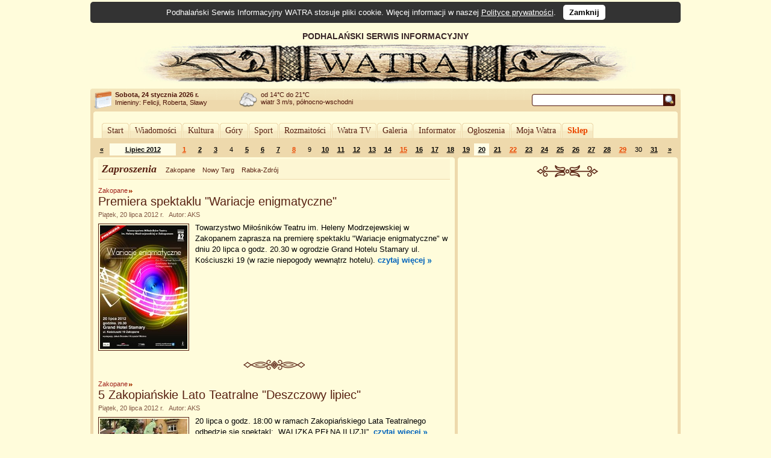

--- FILE ---
content_type: text/html; charset=UTF-8
request_url: https://www.watra.pl/zaproszenia/2012/07/20
body_size: 8769
content:
<!doctype html>
<html lang="pl"">
    <head>
        <meta charset="utf-8"/>
        <meta name="theme-color" content="#fffcdb">
        <link rel="canonical" href="https://www.watra.pl" />
        <link href='//static.watra.pl/css/style.20131117.css' rel='stylesheet' type='text/css' media='all'/>        <link href='//feeds.feedburner.com/watra/informacje-dnia' rel='alternate' type='application/rss+xml' title='Informacje dnia (WATRA.PL)'/>
        <link href='//feeds.feedburner.com/watra/zaproszenia' rel='alternate' type='application/rss+xml' title='Zaproszenia (WATRA.PL)'/>
        <link href='//static.watra.pl/search.xml' rel='search' title='WATRA.PL' type='application/opensearchdescription+xml'/>
        <!--[if IE]><meta http-equiv='X-UA-Compatible' content='IE=edge'/><![endif]-->
        <meta name='description' content='WATRA - Podhalański Serwis Informacyjny'/>
        <meta name='keywords' content='Tatry, góry, Zakopane, Nowy Targ, Kościelisko, Poronin, Biały Dunajec, Czarny Dunajec, Bukowina Tatrzańska, Podhale, Szpisz, Orawa, informacje, lokalne, wiadomości'/>
        <meta property="og:site_name" content="WATRA - Podhalański Serwis Informacyjny">
                <title>20 lipca 2012 / Zaproszenia / WATRA - Podhalański Serwis Informacyjny</title>
        <script src='/js/jquery-1.12.4.min.js'></script><script async src="https://www.googletagmanager.com/gtag/js?id=G-C3Y5JBNPXX"></script><script>window.dataLayer=window.dataLayer||[];function gtag(){dataLayer.push(arguments);}gtag("js",new Date());gtag("config","G-C3Y5JBNPXX");$(function(){$("body").prepend($("<div>").addClass("cookie-msg").append("Podhalański Serwis Informacyjny WATRA stosuje pliki cookie. Więcej informacji w naszej ").append($("<a>").attr("href","/polityka-prywatnosci").text("Polityce prywatności")).append(". &nbsp; ").append($("<a>").attr("href","#").addClass("close").text("Zamknij").click(function(){$(this).closest("div").remove();var a=new Date;a.setDate(a.getDate()+1825);a=a.toUTCString();document.cookie="cookie_msg=1; expires="+a+"; path = /";return!1})))})</script></head>

    <body>

                <div id='top' style='overflow:hidden;width:905px;padding-left:75px;'>
                <div style='float:left;width:830px;'>
                    PODHALAŃSKI SERWIS INFORMACYJNY
                    <a href='/' title='Podhalański Serwis Informacyjny WATRA'><img src='//static.watra.pl/img/logo.jpg' alt='Podhalański Serwis Informacyjny WATRA' width=830 height=68 /></a>                </div>
            </div>
                <div id='infoTop'>
            <div class='topLeft'></div>
            <ul id='info'>
                <li id='date'><b>Sobota, 24 stycznia 2026 r.</b><br /><span style='font-weight:normal;line-height:15px;'>Imieniny: Felicji, Roberta, Sławy
</span></li>
                <li id='pogoda' style='background-position:0px -249px'>od 14&deg;C do 21&deg;C<br />wiatr 3 m/s, północno-wschodni</li>
                <li style='background-image:none;'></li>                                <li id='search'>
                    <form action='/szukaj' method='get' id='searchForm'><input type='text' name='q' id='searchText' value='' /><input type='image' src='//static.watra.pl/img/1x1.png' title='Szukaj w Watrze' alt="Szukaj w Watrze" id='searchBtn' /></form>
                                    </li>
            </ul>
            <div class='topRight'></div>
        </div>

        <div id='main'>
            <div class='outerTop'><div class='left'></div><div class='right'></div></div>

            <div id="_1-10185654336974bd1c38ba29-71804135" style="margin:5px 0 2px 0;text-align:center;"></div>
            <ul id='mainMenu'>
                <li class='mainMenuN'><div class="mm_l"></div><a href="/" style="padding:0 6px;float:left;font-family:Verdana;">Start</a><div class="mm_r"></div></li><li class='mainMenuN'><div class="mm_l"></div><a href="/wiadomosci" style="padding:0 6px;float:left;font-family:Verdana;">Wiadomości</a><div class="mm_r"></div></li><li class='mainMenuN'><div class="mm_l"></div><a href="/kultura" style="padding:0 6px;float:left;font-family:Verdana;">Kultura</a><div class="mm_r"></div></li><li class='mainMenuN'><div class="mm_l"></div><a href="/gory" style="padding:0 6px;float:left;font-family:Verdana;">Góry</a><div class="mm_r"></div></li><li class='mainMenuN'><div class="mm_l"></div><a href="/sport" style="padding:0 6px;float:left;font-family:Verdana;">Sport</a><div class="mm_r"></div></li><li class='mainMenuN'><div class="mm_l"></div><a href="/rozmaitosci" style="padding:0 6px;float:left;font-family:Verdana;">Rozmaitości</a><div class="mm_r"></div></li><li class='mainMenuN'><div class="mm_l"></div><a href="/watratv" style="padding:0 6px;float:left;font-family:Verdana;">Watra TV</a><div class="mm_r"></div></li><li class='mainMenuN'><div class="mm_l"></div><a href="/galeria" style="padding:0 6px;float:left;font-family:Verdana;">Galeria</a><div class="mm_r"></div></li><li class='mainMenuN'><div class="mm_l"></div><a href="/informator" style="padding:0 6px;float:left;font-family:Verdana;">Informator</a><div class="mm_r"></div></li><li class='mainMenuN'><div class="mm_l"></div><a href="/ogloszenia" style="padding:0 6px;float:left;font-family:Verdana;">Ogłoszenia</a><div class="mm_r"></div></li><li class='mainMenuN'><div class="mm_l"></div><a href="/mojawatra" style="padding:0 6px;float:left;font-family:Verdana;">Moja Watra</a><div class="mm_r"></div></li><li class='mainMenuN'><div class="mm_l"></div><a href="/sklep" style="padding:0 6px;float:left;font-family:Verdana;color:#eb4800;font-weight:bold;">Sklep</a><div class="mm_r"></div></li>            </ul>

            <div class='sepRule'></div>

            
            <div id='content'>        <div id='lineCalendar'>        <table id='lineCalendarTable'>
            <tr>
                <td class='day'>
                                            <a href='/zaproszenia/2012/06' title="Poprzedni miesiąc">&laquo;</a>
                                    </td>
                <td class='today'><a href='/zaproszenia/2012/07' title="Zobacz wydarzenia w miesiącu: Lipiec 2012">Lipiec 2012</a></td>
                <td class='sunday'><a href='/zaproszenia/2012/07/01' title="[2012-07-01]: &#10;&nbsp; Rabka-Zdrój: Amfiteatr - Nowe otwarcie&#10;&nbsp; Zakopane: I. Podhalańskie gawędy o sztuce: Sacrum i profanum w malarstwie na szkle wczoraj i dziś&#10;&nbsp; Kościelisko: Lato w Kościelisku&#10;&nbsp; Zakopane: Międzynarodowy Festiwal Muzyki Organowej i Kameralnej&#10;&nbsp; Wiktorówki: Pielgrzymka do Matki Bożej Jaworzyńskiej&#10;&nbsp; Poronin: VIII FESTYN SZKOLNY&#10;&nbsp; Lipnica Wielka: XXXVIII Święto Pasterskie">1</a></td><td class='day'><a href='/zaproszenia/2012/07/02' title="[2012-07-02]: Rabka-Zdrój: Amfiteatr - Nowe otwarcie">2</a></td><td class='day'><a href='/zaproszenia/2012/07/03' title="[2012-07-03]: &#10;&nbsp; Rabka-Zdrój: Amfiteatr - Nowe otwarcie&#10;&nbsp; Zakopane: Posiady w Białej Izbie">3</a></td><td class='day'>4</td><td class='day'><a href='/zaproszenia/2012/07/05' title="[2012-07-05]: Zakopane: Wieczór Czwartkowy w Muzeum Tatrzańskim: „Słuszna sprawa górę wzięła…”. Spór o Morskie Oko w latach 1879-1909">5</a></td><td class='day'><a href='/zaproszenia/2012/07/06' title="[2012-07-06]: &#10;&nbsp; Zakopane: „Kantata na cztery skrzydła” wg Roberta Bruttera&#10;&nbsp; Nowy Targ: Nowotarskie Spotkania Miłośników Filmu&#10;&nbsp; Zakopane: Tadeuszowi Brzozowskiemu koledzy i przyjaciele artyści&#10;&nbsp; Zakopane: Wernisaż wystawy Pawła Szczerby &quot;Portret - Rzeźba&quot;">6</a></td><td class='day'><a href='/zaproszenia/2012/07/07' title="[2012-07-07]: &#10;&nbsp; Zawoja: IV Sianokosy Zawojskie&#10;&nbsp; Zakopane: Międzynarodowy Festiwal Muzyki Organowej i Kameralnej&#10;&nbsp; Rabka-Zdrój: Pokaz filmów z warsztatów animacji&#10;&nbsp; Bukowina Tatrzańska: XXVIII Międzywojewódzki Sejmik Wiejskich Zespołów Teatralnych">7</a></td><td class='sunday'><a href='/zaproszenia/2012/07/08' title="[2012-07-08]: &#10;&nbsp; Nowy Targ: 8. Małopolski Festiwal Smaku - Półfinał w Nowym Targu&#10;&nbsp; Bustryk: II Bustrycańskie Nomowiny&#10;&nbsp; Ochotnica Górna: Piknik Rodzinny &quot;Spotkanie z Gorcami&quot;&#10;&nbsp; Chochołów: Śpiywanie i Granie Pod Chochołowską Strzechą - Przegląd Góralskich Zespołów Regionalnych&#10;&nbsp; Bukowina Tatrzańska: XXVIII Międzywojewódzki Sejmik Wiejskich Zespołów Teatralnych">8</a></td><td class='day'>9</td><td class='day'><a href='/zaproszenia/2012/07/10' title="[2012-07-10]: Zakopane: Posiady w Białej Izbie">10</a></td><td class='day'><a href='/zaproszenia/2012/07/11' title="[2012-07-11]: Bukowina Tatrzańska: Komedia &quot;Portki&quot;">11</a></td><td class='day'><a href='/zaproszenia/2012/07/12' title="[2012-07-12]: &#10;&nbsp; &quot;Pod Tatrami&quot; w TVP Kraków&#10;&nbsp; Zakopane: Wieczór Czwartkowy w Muzeum Tatrzańskim&#10;&nbsp; Zakopane: XXXV Dni Muzyki Karola Szymanowskiego">12</a></td><td class='day'><a href='/zaproszenia/2012/07/13' title="[2012-07-13]: &#10;&nbsp; Zakopane: 5 Zakopiańskie Lato Teatralne &quot;Deszczowy lipiec&quot;&#10;&nbsp; Zakopane: Anna Liscar. Malowane na szkle i papierze&#10;&nbsp; Nowy Targ: Janusz Radek w koncercie Z UST DO UST&#10;&nbsp; Zakopane: XXXV Dni Muzyki Karola Szymanowskiego">13</a></td><td class='day'><a href='/zaproszenia/2012/07/14' title="[2012-07-14]: &#10;&nbsp; Zakopane: 5 Zakopiańskie Lato Teatralne &quot;Deszczowy lipiec&quot;&#10;&nbsp; Zakopane: Andrzej Brandstatter z Przyjaciółmi&#10;&nbsp; Ochotnica Górna: III Gorczański Rajd Trialowy&#10;&nbsp; Nowy Targ: III Nowotarski Dzień Fantastyki&#10;&nbsp; Nowy Targ: III Ogólnopolski Plener Rzeźbiarski - Usiądź w mieście&#10;&nbsp; Zakopane: Kaczka Tekla Kałużyńska&#10;&nbsp; Zakopane: Koncert Jerzego „Jurasa” Gruszczyńskiego – „Elektroniczne refleksje”&#10;&nbsp; Rabka-Zdrój: Koncert Rabczańskiej Sceny Muzycznej&#10;&nbsp; Zakopane: Międzynarodowy Festiwal Muzyki Organowej i Kameralnej&#10;&nbsp; Nowy Targ: Poznaj świat „Tajemnicy”&#10;&nbsp; Rabka-Zdrój, Zakopane: Tour de Pologne etap V i Nutella Mini Tour de Pologne&#10;&nbsp; Zakopane: XXXV Dni Muzyki Karola Szymanowskiego">14</a></td><td class='sunday'><a href='/zaproszenia/2012/07/15' title="[2012-07-15]: &#10;&nbsp; Zakopane: Andrzej Brandstatter z Przyjaciółmi&#10;&nbsp; Kościelisko: Dzień Dzianisza&#10;&nbsp; Ochotnica Górna: III Gorczański Rajd Trialowy&#10;&nbsp; Biały Dunajec: IX Dunajeckie Granie&#10;&nbsp; Nowy Targ: Letnie Koncerty Organowe w Nowym Targu&#10;&nbsp; Bukowina Tatrzańska: Muzyka Zaklęta w Drewnie&#10;&nbsp; Zakopane: Tatrzańska Ścigacka&#10;&nbsp; Bukowina Tatrzańska: Tour de Pologne etap VI i Tour de Pologne Amatorów&#10;&nbsp; Zakopane: XXXV Dni Muzyki Karola Szymanowskiego">15</a></td><td class='day'><a href='/zaproszenia/2012/07/16' title="[2012-07-16]: &#10;&nbsp; Poronin: Lato w teatrze&#10;&nbsp; Bukowina Tatrzańska: Posiady regionalne&#10;&nbsp; Zakopane: XXXV Dni Muzyki Karola Szymanowskiego">16</a></td><td class='day'><a href='/zaproszenia/2012/07/17' title="[2012-07-17]: &#10;&nbsp; Poronin: Lato w teatrze&#10;&nbsp; Zakopane: Posiady w Białej Izbie&#10;&nbsp; Zakopane: XXXV Dni Muzyki Karola Szymanowskiego">17</a></td><td class='day'><a href='/zaproszenia/2012/07/18' title="[2012-07-18]: &#10;&nbsp; Limanowa: „Tutaj w Tatrach czułem się najlepiej” Wizyty Prezydentów II RP w Nowym Targu i na Podhalu&#10;&nbsp; Bukowina Tatrzańska: Komedia &quot;Portki&quot;&#10;&nbsp; Nowy Targ: Podhalańskie AND Lan Party&#10;&nbsp; Zakopane: XXXV Dni Muzyki Karola Szymanowskiego">18</a></td><td class='day'><a href='/zaproszenia/2012/07/19' title="[2012-07-19]: &#10;&nbsp; &quot;Pod Tatrami&quot; w TVP Kraków&#10;&nbsp; Nowy Targ: Muzyka Zaklęta w Drewnie&#10;&nbsp; Nowy Targ: Podhalańskie AND Lan Party&#10;&nbsp; Zakopane: Wieczór Czwartkowy w Muzeum Tatrzańskim&#10;&nbsp; Nowy Targ: Właściciele i lokatorzy kamieniczek przy nowotarskim rynku&#10;&nbsp; Zakopane: XXXV Dni Muzyki Karola Szymanowskiego">19</a></td><td class='day today'><a href='/zaproszenia/2012/07/20' title="[2012-07-20]: &#10;&nbsp; Zakopane: 5 Zakopiańskie Lato Teatralne &quot;Deszczowy lipiec&quot;&#10;&nbsp; Nowy Targ: Nowotarskie Spotkania Miłośników Filmu&#10;&nbsp; Zakopane: O „Goralenvolku” w willi Koliba&#10;&nbsp; Zakopane: Premiera spektaklu &quot;Wariacje enigmatyczne&quot;&#10;&nbsp; Nowy Targ: Projekcje filmów animowanych&#10;&nbsp; Zakopane: Słowacy w hołdzie Tadeuszowi Brzozowskiemu - koncert w kościele św. Krzyża&#10;&nbsp; Zakopane: XXXV Dni Muzyki Karola Szymanowskiego&#10;&nbsp; Poronin: XXXVIII Poroniańskie Lato&#10;&nbsp; Nowy Targ: Z Nowego Targu do Kieżmarku. Stroje ludowe pogranicza polsko-słowackiego">20</a></td><td class='day'><a href='/zaproszenia/2012/07/21' title="[2012-07-21]: &#10;&nbsp; Zakopane: 5 Zakopiańskie Lato Teatralne &quot;Deszczowy lipiec&quot;&#10;&nbsp; Zakopane: Koncert Orkiestry Akademii Beethovenowskiej&#10;&nbsp; Zakopane: Międzynarodowy Festiwal Muzyki Organowej i Kameralnej&#10;&nbsp; Zawoja: Mistrzostwa Polski w kolarstwie zjazdowym&#10;&nbsp; Nowy Targ: Widowiskowe Filmowe Obłazowa&#10;&nbsp; Zakopane: Wojewódzki finał Miss Polonia 2012&#10;&nbsp; Rabka-Zdrój: XII Mistrzostwa Polski w Dojeniu Sztucznej Krowy&#10;&nbsp; Zakopane: XXXV Dni Muzyki Karola Szymanowskiego&#10;&nbsp; Poronin: XXXVIII Poroniańskie Lato">21</a></td><td class='sunday'><a href='/zaproszenia/2012/07/22' title="[2012-07-22]: &#10;&nbsp; Zakopane: Międzynarodowy Festiwal Muzyki Organowej i Kameralnej&#10;&nbsp; Zawoja: Mistrzostwa Polski w kolarstwie zjazdowym&#10;&nbsp; Rabka-Zdrój: Paweł Kaczmarczyk Audiofeeling Trio&#10;&nbsp; Poronin: XXXVIII Poroniańskie Lato">22</a></td><td class='day'><a href='/zaproszenia/2012/07/23' title="[2012-07-23]: Nowy Targ, Bachledówka: XXXI Piesza Pielgrzymka Góralska na Jasną Górę">23</a></td><td class='day'><a href='/zaproszenia/2012/07/24' title="[2012-07-24]: &#10;&nbsp; Zakopane: Posiady w Białej Izbie&#10;&nbsp; Nowy Targ: Projekcje filmów animowanych">24</a></td><td class='day'><a href='/zaproszenia/2012/07/25' title="[2012-07-25]: &#10;&nbsp; Nowy Targ: „Rózcka” - Góralskie Zwyki&#10;&nbsp; Bukowina Tatrzańska: Komedia w 3 aktach pt. &quot;Portki&quot;&#10;&nbsp; Zakopane: Wokół Mount Everestu&#10;&nbsp; Rabka-Zdrój: Wykład &quot;Style Zakopiańskie - rozwój podhalańskiej architektury regionalnej&quot;">25</a></td><td class='day'><a href='/zaproszenia/2012/07/26' title="[2012-07-26]: &#10;&nbsp; &quot;Pod Tatrami&quot; w TVP Kraków&#10;&nbsp; Zakopane: Wieczór Czwartkowy w Muzeum Tatrzańskim - Wojciech Brzega „Góral Poczciwy”&#10;&nbsp; Bukowina Tatrzańska: Wystawa z cyklu &quot;Dusza na dłoni&quot;">26</a></td><td class='day'><a href='/zaproszenia/2012/07/27' title="[2012-07-27]: &#10;&nbsp; Zakopane: 5 Zakopiańskie Lato Teatralne &quot;Deszczowy lipiec&quot;&#10;&nbsp; Zakopane: Promocja książki Michała Grabowskiego „Spisek Michała Chrościńskiego. Opisanie ciekawe gór Tatrów jako pierwszy przewodnik tatrzański”">27</a></td><td class='day'><a href='/zaproszenia/2012/07/28' title="[2012-07-28]: &#10;&nbsp; Zakopane: 5 Zakopiańskie Lato Teatralne &quot;Deszczowy lipiec&quot;&#10;&nbsp; Zakopane: Międzynarodowy Festiwal Muzyki Organowej i Kameralnej">28</a></td><td class='sunday'><a href='/zaproszenia/2012/07/29' title="[2012-07-29]: &#10;&nbsp; Nowy Targ: Letnie Koncerty Organowe w Nowym Targu&#10;&nbsp; Jurgów: X Dzień Polowaca&#10;&nbsp; Biały Dunajec: XI Dzień Pstrąga&#10;&nbsp; Witów: XII Witowiańsko Watra">29</a></td><td class='day'>30</td><td class='day'><a href='/zaproszenia/2012/07/31' title="[2012-07-31]: Zakopane: Posiady w Białej Izbie">31</a></td>                <td class='day'>
                                            <a href='/zaproszenia/2012/08' title="Następny miesiąc">&raquo;</a>
                                    </td>
            </tr>
        </table>
        </div>

        <div class='leftColumn' style='width: 600px;'>
            <div class='outerTop'><div class='left'></div><div class='right'></div></div>
            <div style='padding: 0 8px;'>
                        <div class='box'>
            <div class='titlePage'>
                <span class='titlePage'>Zaproszenia</span>
                <ul id='filterBar'>
                    <li><a href='/zakopane/zaproszenia' class='filter' title="Pokaż informacje z miasta: Zakopane">Zakopane</a></li><li><a href='/nowy-targ/zaproszenia' class='filter' title="Pokaż informacje z miasta: Nowy Targ">Nowy Targ</a></li><li><a href='/rabka-zdroj/zaproszenia' class='filter' title="Pokaż informacje z miasta: Rabka-Zdrój">Rabka-Zdrój</a></li>                </ul>
            </div>
        </div>

        <div id='news'>
            <h2 class='category'><a href='/zakopane/zaproszenia'>Zakopane</a></h2><h3 class='title'><a href='/zakopane/zaproszenia/2012/07/20/premiera-spektaklu-wariacje-enigmatyczne' title="Premiera spektaklu &quot;Wariacje enigmatyczne&quot;">Premiera spektaklu &quot;Wariacje enigmatyczne&quot;</a></h3><div class='details'>Piątek, 20 lipca 2012 r. &nbsp;&nbsp;Autor: AKS</div><div class='boxBody styleSize1'><p><a href='/zakopane/zaproszenia/2012/07/20/premiera-spektaklu-wariacje-enigmatyczne' title="Premiera spektaklu &quot;Wariacje enigmatyczne&quot;"><img src='//static.watra.pl/images/news/6500_small.jpg?xxx=8d36485a5d9ea1ba8486de5d3539c438' alt="Premiera spektaklu &quot;Wariacje enigmatyczne&quot;" width=145 height=205 class='mini' /></a>Towarzystwo Miłośników Teatru im. Heleny Modrzejewskiej w Zakopanem zaprasza na premierę spektaklu &quot;Wariacje enigmatyczne&quot; w dniu 20 lipca o godz. 20.30 w ogrodzie Grand Hotelu Stamary ul. Kościuszki 19 (w razie niepogody wewnątrz hotelu). <a href='/zakopane/zaproszenia/2012/07/20/premiera-spektaklu-wariacje-enigmatyczne' title="Czytaj więcej: Premiera spektaklu &quot;Wariacje enigmatyczne&quot;" class='more'>czytaj&nbsp;więcej</a></p></div><div class='sep1'></div><h2 class='category'><a href='/zakopane/zaproszenia'>Zakopane</a></h2><h3 class='title'><a href='/zakopane/zaproszenia/2012/07/20/5-zakopianskie-lato-teatralne-deszczowy-lipiec' title="5 Zakopiańskie Lato Teatralne &quot;Deszczowy lipiec&quot;">5 Zakopiańskie Lato Teatralne &quot;Deszczowy lipiec&quot;</a></h3><div class='details'>Piątek, 20 lipca 2012 r. &nbsp;&nbsp;Autor: AKS</div><div class='boxBody styleSize1'><p><a href='/zakopane/zaproszenia/2012/07/20/5-zakopianskie-lato-teatralne-deszczowy-lipiec' title="5 Zakopiańskie Lato Teatralne &quot;Deszczowy lipiec&quot;"><img src='//static.watra.pl/images/news/6494_small.jpg?xxx=0f2cf40216ec838e60526947dd61e830' alt="5 Zakopiańskie Lato Teatralne &quot;Deszczowy lipiec&quot;" width=145 height=96 class='mini' /></a>20 lipca o godz. 18:00 w ramach Zakopiańskiego Lata Teatralnego odbędzie się spektakl: „WALIZKA PEŁNA ILUZJI”. <a href='/zakopane/zaproszenia/2012/07/20/5-zakopianskie-lato-teatralne-deszczowy-lipiec' title="Czytaj więcej: 5 Zakopiańskie Lato Teatralne &quot;Deszczowy lipiec&quot;" class='more'>czytaj&nbsp;więcej</a></p></div><div class='sep1'></div><h2 class='category'><a href='/zakopane/zaproszenia'>Zakopane</a></h2><h3 class='title'><a href='/zakopane/zaproszenia/2012/07/20/slowacy-w-holdzie-tadeuszowi-brzozowskiemu-koncert-w-kosciele-sw-krzyza' title="Słowacy w hołdzie Tadeuszowi Brzozowskiemu - koncert w kościele św. Krzyża">Słowacy w hołdzie Tadeuszowi Brzozowskiemu - koncert w kościele św. Krzyża</a></h3><div class='details'>Piątek, 20 lipca 2012 r. &nbsp;&nbsp;Autor: AKS</div><div class='boxBody styleSize1'><p><a href='/zakopane/zaproszenia/2012/07/20/slowacy-w-holdzie-tadeuszowi-brzozowskiemu-koncert-w-kosciele-sw-krzyza' title="Słowacy w hołdzie Tadeuszowi Brzozowskiemu - koncert w kościele św. Krzyża"><img src='//static.watra.pl/images/news/6493_small.jpg?xxx=6ffa482fa6d9feaf0a7a79450a512075' alt="Słowacy w hołdzie Tadeuszowi Brzozowskiemu - koncert w kościele św. Krzyża" width=145 height=96 class='mini' /></a>20 lipca o godz. 19.00 w kościele św. Krzyża w Zakopanem wystąpi Popradski Chór Dziecięcy pod dyrekcją Blanki Richnavskiej. Koncert jest kolejną imprezą artystyczną poświęconą Tadeuszowi Brzozowskiemu w 25. rocznicę śmierci artysty. <a href='/zakopane/zaproszenia/2012/07/20/slowacy-w-holdzie-tadeuszowi-brzozowskiemu-koncert-w-kosciele-sw-krzyza' title="Czytaj więcej: Słowacy w hołdzie Tadeuszowi Brzozowskiemu - koncert w kościele św. Krzyża" class='more'>czytaj&nbsp;więcej</a></p></div><div class='sep1'></div><h2 class='category'><a href='/nowy-targ/zaproszenia'>Nowy Targ</a></h2><h3 class='title'><a href='/nowy-targ/zaproszenia/2012/07/20/projekcje-filmow-animowanych' title="Projekcje filmów animowanych">Projekcje filmów animowanych</a></h3><div class='details'>Piątek, 20 lipca 2012 r. &nbsp;&nbsp;Autor: AKS</div><div class='boxBody styleSize1'><p><a href='/nowy-targ/zaproszenia/2012/07/20/projekcje-filmow-animowanych' title="Projekcje filmów animowanych"><img src='//static.watra.pl/images/news/6488_small.jpg?xxx=309a9ffbac0d55d6560ab43138595a50' alt="Projekcje filmów animowanych" width=145 height=103 class='mini' /></a>Miejski Ośrodek Kultury w ramach &quot;Wakacji w mieście&quot; zaprasza na bezpłatne projekcje filmów animowanych dla dzieciaków (i nie tylko). <a href='/nowy-targ/zaproszenia/2012/07/20/projekcje-filmow-animowanych' title="Czytaj więcej: Projekcje filmów animowanych" class='more'>czytaj&nbsp;więcej</a></p></div><div class='sep1'></div><h2 class='category'><a href='/zakopane/zaproszenia'>Zakopane</a></h2><h2 class='category patronat'>Patronat medialny WATRA</h2><h3 class='title'><a href='/zakopane/zaproszenia/2012/07/20/o-goralenvolku-w-willi-koliba' title="O „Goralenvolku” w willi Koliba">O „Goralenvolku” w willi Koliba</a></h3><div class='details'>Piątek, 20 lipca 2012 r. &nbsp;&nbsp;Autor: AKS</div><div class='boxBody styleSize1'><p><a href='/zakopane/zaproszenia/2012/07/20/o-goralenvolku-w-willi-koliba' title="O „Goralenvolku” w willi Koliba"><img src='//static.watra.pl/images/news/6485_small.jpg?xxx=2251750e6526b563c4a0531adb36d352' alt="O „Goralenvolku” w willi Koliba" width=145 height=208 class='mini' /></a>Muzeum Tatrzańskie, Towarzystwo Muzeum Tatrzańskiego i Wydawnictwo „Kanon” serdecznie zapraszają na kolejne spotkanie z książką Wojciecha Szatkowskiego „Goralenvolk. Historia zdrady”, które odbędzie się 20 lipca o godz. 18.00 w Muzeum Stylu Zakopiańskiego w willi Koliba. <a href='/zakopane/zaproszenia/2012/07/20/o-goralenvolku-w-willi-koliba' title="Czytaj więcej: O „Goralenvolku” w willi Koliba" class='more'>czytaj&nbsp;więcej</a></p></div><div class='sep1'></div><h2 class='category'><a href='/nowy-targ/zaproszenia'>Nowy Targ</a></h2><h3 class='title'><a href='/nowy-targ/zaproszenia/2012/07/20/z-nowego-targu-do-kiezmarku-stroje-ludowe-pogranicza-polsko-slowackiego' title="Z Nowego Targu do Kieżmarku. Stroje ludowe pogranicza polsko-słowackiego">Z Nowego Targu do Kieżmarku. Stroje ludowe pogranicza polsko-słowackiego</a></h3><div class='details'>Piątek, 20 lipca 2012 r. &nbsp;&nbsp;Autor: AKS</div><div class='boxBody styleSize1'><p><a href='/nowy-targ/zaproszenia/2012/07/20/z-nowego-targu-do-kiezmarku-stroje-ludowe-pogranicza-polsko-slowackiego' title="Z Nowego Targu do Kieżmarku. Stroje ludowe pogranicza polsko-słowackiego"><img src='//static.watra.pl/images/news/6456_small.jpg?xxx=b4cd11e81593baecb89fceb3afc64688' alt="Z Nowego Targu do Kieżmarku. Stroje ludowe pogranicza polsko-słowackiego" width=145 height=267 class='mini' /></a>Burmistrz Miasta Nowy Targ, oraz autorzy Stanisława Trebunia-Staszel i Jan Olejnik zapraszają na promocję publikacji pt: „Z Nowego Targu do Kieżmarku. Stroje ludowe pogranicza polsko-słowackiego”, która odbędzie się 20 lipca o godz. 18.00 w Sali Koncertowej Państwowej Szkoły Muzycznej im. Fryderyka Chopina w Nowym Targu, (ul. Parkowa 12). <a href='/nowy-targ/zaproszenia/2012/07/20/z-nowego-targu-do-kiezmarku-stroje-ludowe-pogranicza-polsko-slowackiego' title="Czytaj więcej: Z Nowego Targu do Kieżmarku. Stroje ludowe pogranicza polsko-słowackiego" class='more'>czytaj&nbsp;więcej</a></p></div><div class='sep1'></div><h2 class='category'><a href='/poronin/zaproszenia'>Poronin</a></h2><h2 class='category patronat'>Patronat medialny WATRA</h2><h3 class='title'><a href='/poronin/zaproszenia/2012/07/20/xxxviii-poronianskie-lato' title="XXXVIII Poroniańskie Lato">XXXVIII Poroniańskie Lato</a></h3><div class='details'>20&ndash;22 lipca 2012 r. &nbsp;&nbsp;Autor: AKS</div><div class='boxBody styleSize1'><p><a href='/poronin/zaproszenia/2012/07/20/xxxviii-poronianskie-lato' title="XXXVIII Poroniańskie Lato"><img src='//static.watra.pl/images/news/6450_small.jpg?xxx=e21fece677be5ed158bf474337eef422' alt="XXXVIII Poroniańskie Lato" width=145 height=103 class='mini' /></a>W dniach 20 - 22 lipca odbędzie się XXXVIII Poroniańskie Lato. <a href='/poronin/zaproszenia/2012/07/20/xxxviii-poronianskie-lato' title="Czytaj więcej: XXXVIII Poroniańskie Lato" class='more'>czytaj&nbsp;więcej</a></p></div><div class='sep1'></div><h2 class='category'><a href='/nowy-targ/zaproszenia'>Nowy Targ</a></h2><h3 class='title'><a href='/nowy-targ/zaproszenia/2012/07/20/nowotarskie-spotkania-milosnikow-filmu' title="Nowotarskie Spotkania Miłośników Filmu">Nowotarskie Spotkania Miłośników Filmu</a></h3><div class='details'>Piątek, 20 lipca 2012 r. &nbsp;&nbsp;Autor: AKS</div><div class='boxBody styleSize1'><p><a href='/nowy-targ/zaproszenia/2012/07/20/nowotarskie-spotkania-milosnikow-filmu' title="Nowotarskie Spotkania Miłośników Filmu"><img src='//static.watra.pl/images/news/6359_small.jpg?xxx=5085b2806cafb1cc6a698e7d7d8a3f5b' alt="Nowotarskie Spotkania Miłośników Filmu" width=145 height=208 class='mini' /></a>20 lipca o godz.20.00 odbędzie się kolejne spotkanie Nowotarskiego Klubu Miłośników Filmu. Wstęp wolny. Wyświetlony zostanie film “Zdobyć Woodstock” /Taking Woodstock”/. <a href='/nowy-targ/zaproszenia/2012/07/20/nowotarskie-spotkania-milosnikow-filmu' title="Czytaj więcej: Nowotarskie Spotkania Miłośników Filmu" class='more'>czytaj&nbsp;więcej</a></p></div><div class='sep1'></div><h2 class='category'><a href='/zakopane/zaproszenia'>Zakopane</a></h2><h3 class='title'><a href='/zakopane/zaproszenia/2012/07/12/xxxv-dni-muzyki-karola-szymanowskiego' title="XXXV Dni Muzyki Karola Szymanowskiego">XXXV Dni Muzyki Karola Szymanowskiego</a></h3><div class='details'>12&ndash;21 lipca 2012 r. &nbsp;&nbsp;Autor: AKS</div><div class='boxBody styleSize1'><p><a href='/zakopane/zaproszenia/2012/07/12/xxxv-dni-muzyki-karola-szymanowskiego' title="XXXV Dni Muzyki Karola Szymanowskiego"><img src='//static.watra.pl/images/news/6285_small.jpg?xxx=74cfad7a65c1bb9042032bfee6282c3d' alt="XXXV Dni Muzyki Karola Szymanowskiego" width=145 height=105 class='mini' /></a>Towarzystwo Muzyczne im. Karola Szymanowskiego zaprasza w lipcowe wieczory do uczestnictwa w XXXV Dniach Muzyki Karola Szymanowskiego oraz Uroczystym Koncercie Jubileuszowym z okazji 130.rocznicy Urodzin Karola Szymanowskiego. Dziewięć lipcowych koncertów w Zakopanem wypełnią perły polskiej muzyki fortepianowej, kameralnej i orkiestrowej, zawsze w najlepszych wykonaniach. <a href='/zakopane/zaproszenia/2012/07/12/xxxv-dni-muzyki-karola-szymanowskiego' title="Czytaj więcej: XXXV Dni Muzyki Karola Szymanowskiego" class='more'>czytaj&nbsp;więcej</a></p></div><br style='clear:both;' />        </div>
                    </div>
        </div>

        <div class='rightColumn' style='width: 365px;'>
            <div class='outerTop'><div class='left'></div><div class='right'></div></div>
                        <div style='padding: 0 8px;'>
                <div id="_2-13882392336974bd1c3c3d65-87159490" style="text-align:center;margin-top:10px;"></div>                        <div style="text-align:center;">
                            <div class="sep2"></div>
                            <script async src="//pagead2.googlesyndication.com/pagead/js/adsbygoogle.js?client=ca-pub-8912868489629809" crossorigin="anonymous"></script>
                            <ins class="adsbygoogle"
                                 style="display:inline-block;width:336px;height:280px"
                                 data-ad-client="ca-pub-8912868489629809"
                                 data-ad-slot="6951579572"></ins>
                            <script>(adsbygoogle = window.adsbygoogle || []).push({});</script>
                        </div>
                                    </div>
        </div>

        <div style='clear:both;'>
            <div class='leftColumn' style='width: 600px;'>
                <div class='outerBottom'><div class='left'></div><div class='right'></div></div>
            </div>
            <div class='rightColumn' style='width: 365px;'>
                <div class='outerBottom'><div class='left'></div><div class='right'></div></div>
            </div>
        </div>
        </div>

            <div class='footerBar'>
                <ul class='footerMenu'>
                    <li><a href='/o-watrze'>O Watrze</a></li><li><a href='/redakcja'>Redakcja</a></li><li><a href='/kontakt'>Kontakt</a></li><li><a href='/wspolpraca'>Współpraca</a></li><li><a href='/reklama'>Reklama</a></li><li><a href='/oferta'>Nasza oferta</a></li><li><a href='/mapa-strony'>Mapa strony</a></li><li><a href='/polityka-prywatnosci'>Polityka prywatności</a></li><li><a href='/sklep/regulamin'>Regulamin Sklepu</a></li>                </ul>
                <div style='width:140px;float:right;margin-top:6px;'><a href='http://www.webimpress.pl/' title='Powered by WEBIMPRESS'><img src='//static.watra.pl/img/poweredby.png' alt='Powered by WEBIMPRESS' width=130 height=21 style='border:1px solid #4e1409;padding:2px;background-color:#ffffff;' /></a></div>
            </div>

        </div>
        <div class='innerBottom'><div class='left'></div><div class='right'></div></div>

        <div class='bottomInfo'>
            Podhalański Serwis Informacyjny "Watra" czeka na informacje od Internautów. Mogą to być teksty, reportaże, czy foto-relacje.<br />Czekamy również na zaproszenia dotyczące zbliżających się wydarzeń społecznych, kulturalnych, politycznych.<br />Jeżeli tylko dysponować będziemy czasem wyślemy tam naszego reportera.
            <br /><br /><span style='font-size:11px;'><b>Kontakt:</b> <a href='mailto:kontakt@watra.pl' class='link'>kontakt@watra.pl</a>, <b>tel.</b> (+48) 606 151 137</span>
            <br /><br />
            <span style='font-weight:bold;'>Powielanie, kopiowanie oraz rozpowszechnianie w jakikolwiek sposób materiałów zawartych w Podhalańskim Serwisie Informacyjnym WATRA bez zgody właściciela jest zabronione.</span>
        </div>

        <div id='mask'></div><script>;(function(d,s){var x=d.createElement(s);x.type="text/javascript";x.async=true;x.src="//www.watra.pl/ads/11928396596974bd1c38b9b1.75084672";var w=d.getElementsByTagName(s)[0];w.parentNode.insertBefore(x,w)})(document,"script");</script>
    </body>
</html>

--- FILE ---
content_type: text/html; charset=utf-8
request_url: https://www.google.com/recaptcha/api2/aframe
body_size: 268
content:
<!DOCTYPE HTML><html><head><meta http-equiv="content-type" content="text/html; charset=UTF-8"></head><body><script nonce="btFWwbWi40hMZJb-A69DCA">/** Anti-fraud and anti-abuse applications only. See google.com/recaptcha */ try{var clients={'sodar':'https://pagead2.googlesyndication.com/pagead/sodar?'};window.addEventListener("message",function(a){try{if(a.source===window.parent){var b=JSON.parse(a.data);var c=clients[b['id']];if(c){var d=document.createElement('img');d.src=c+b['params']+'&rc='+(localStorage.getItem("rc::a")?sessionStorage.getItem("rc::b"):"");window.document.body.appendChild(d);sessionStorage.setItem("rc::e",parseInt(sessionStorage.getItem("rc::e")||0)+1);localStorage.setItem("rc::h",'1769258270613');}}}catch(b){}});window.parent.postMessage("_grecaptcha_ready", "*");}catch(b){}</script></body></html>